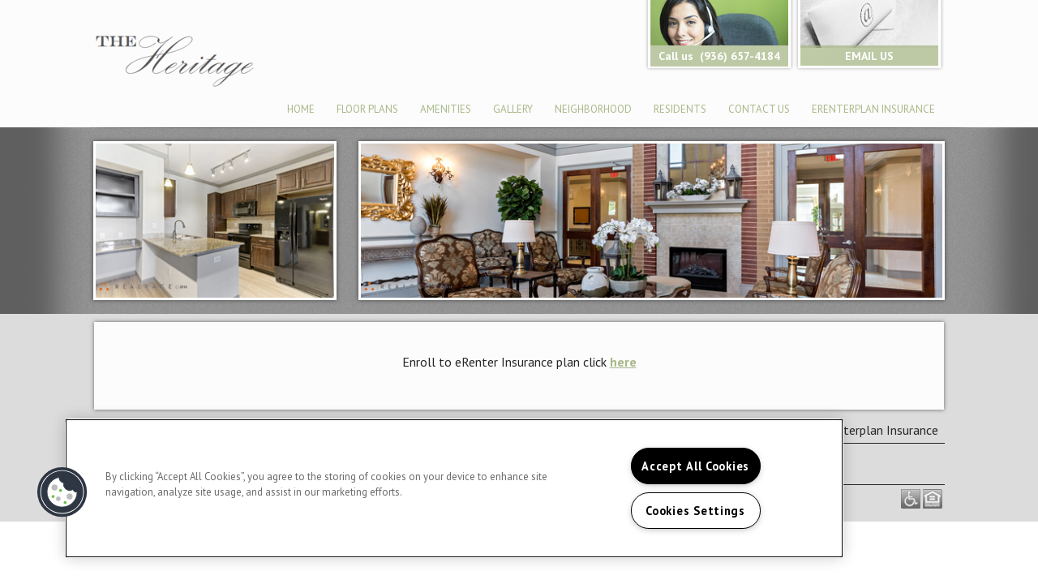

--- FILE ---
content_type: text/html; charset=utf-8
request_url: https://www.montgomery-heritage.com/Specials.aspx
body_size: 12402
content:
<!DOCTYPE html PUBLIC "-//W3C//DTD XHTML 1.0 Strict//EN" "http://www.w3.org/TR/xhtml1/DTD/xhtml1-strict.dtd">
<html lang="en" xmlns="http://www.w3.org/1999/xhtml">
<head id="head"><title>
	Come home to more in Montgomery, TX | The Heritage
</title><meta name="description" content="Great Montgomery, TX Apartments for Rent. Visit us today! ." /> 
<meta http-equiv="content-type" content="text/html; charset=UTF-8" /> 
<meta http-equiv="pragma" content="no-cache" /> 
<meta http-equiv="content-style-type" content="text/css" /> 
<meta http-equiv="content-script-type" content="text/javascript" /> 
<meta name="keywords" content="TX Apartments, Apartments for rent in TX," /> 
<link href="/CMSPages/GetResource.ashx?stylesheetname=RPcssMaster_6-Woods" type="text/css" rel="stylesheet" />
<!-- MasterPageIncludes --><link href="https://ajax.googleapis.com/ajax/libs/jqueryui/1.9.1/themes/ui-lightness/jquery-ui.css" type="text/css" rel="preload" as="style" onload="this.rel='stylesheet'"></link><script src="https://ajax.googleapis.com/ajax/libs/jquery/1.8.2/jquery.min.js" type="text/javascript"></script><script src="https://ajax.googleapis.com/ajax/libs/jqueryui/1.9.0/jquery-ui.min.js" type="text/javascript"></script><script src="https://cs-cdn.realpage.com/CWS/1894546/CMSScripts/Custom/RPWebParts/global.min.js" type="text/javascript"></script><script src="https://cs-cdn.realpage.com/CWS/1894546/Accessibe/Accessibe.js" type="text/javascript"></script><!-- /MasterPageIncludes --><meta charset="utf-8" />
<!-- Mobile viewport optimized: j.mp/bplateviewport -->
<meta name="viewport" content="width=device-width,initial-scale=1" />

<meta name="geo.position" content="30.386459;-95.695168" />
<meta name="geo.placename" content="Montgomery" />
<meta name="geo.region" content="US-TX" />
<meta name="ICBM" content="30.386459, -95.695168" />

<!--[if lt IE 9]>
<style>
.module
{
  width:333px
}


.rpui_galleryImg img{top:0px !important}
#main-content, .module {zoom: 1;
   filter: progid:DXImageTransform.Microsoft.Shadow(Color=#666666, Strength=3, Direction=0),
           progid:DXImageTransform.Microsoft.Shadow(Color=#666666, Strength=3, Direction=90),
           progid:DXImageTransform.Microsoft.Shadow(Color=#666666, Strength=3, Direction=180),
           progid:DXImageTransform.Microsoft.Shadow(Color=#666666, Strength=3, Direction=270);}

.user-caption{left:6px; top:5px;}
.top-section .caption{ font-weight:400;}
</style>
<![endif]-->



<script type="text/javascript">
 
    document.write('<link href="/CMSPages/GetResource.ashx?stylesheetname=RPcssMaster_6-Woods-Responsive" type="text/css" rel="stylesheet" />');


	$(document).ready(function() {
 
		 var selectedFPWidget = 'floorplanv1';
      if (selectedFPWidget && selectedFPWidget != 'rpWebpart_floorPlansMultiPhase')
      {
      
	 var residentPortalUrl ='https://property.onesite.realpage.com/welcomehome?siteId=3777757';
     var onesiteStr = 'property.onesite.realpage.com';
     var welcomehomeStr = 'welcomehome';
  
     if (!((residentPortalUrl.indexOf(onesiteStr) > -1)  && (residentPortalUrl.indexOf(welcomehomeStr) == -1))){
		   $('.residents a').attr("target", "_blank").attr("href", residentPortalUrl);
  		}
        else{
            $('.residents a').attr("target", "_self").attr("href", residentPortalUrl);
        }
      }
	});
</script>


<style>
  #p_lt_zoneContent_pageplaceholder_p_lt_zoneLeft_WebPartLoader_ctl00_section_slidersliderd_container {
    margin:0 auto;
    margin-top:60px;
  }
</style> 
<link href="/favicon.ico" type="image/x-icon" rel="shortcut icon" />
<link href="/favicon.ico" type="image/x-icon" rel="icon" />
<link href="/CmsPages/GetResource.ashx?stylesheetname=rpWebpartCss_CookiesConsent;rpWebpartCss_MediaViewer;rpWebpartCss_RentMineOnlineV2;rpWebPartCSS_SocialMedia;RpWebpartCss_PopUp;rpWebpartCss_RealPageLogo" type="text/css" rel="stylesheet" />

    <script type="text/javascript">var firstTouchEnabled=true</script>
    

    <style>
        :root {
            --RPcolor1: #FCFCFC !important;
            --RPcolor2: #262626 !important;
            --RPcolor3: #A8B888 !important;
            --RPcolor4: #FFFFFF !important;
            --RPcolor5: #DCDCDC !important;
            --RPcolor6: #5F5F5F !important;
            --RPcolor7: #DCDCDC !important;
            --RPcolor8: #DCDCDC !important;
            --RPcolor9: #5F5F5F !important;

            --RPHeaderFont: 'Arial', Helvetica, Arial, sans-serif;
            --RPBodyFont: 'sans-serif', Helvetica, Arial, sans-serif;

            --FPCardImageHeight: 200px;
            --FPCardImageHeight-Medium: 200px;
            --FPCardImageHeight-Large: 200px;
            --FPModalImageHeight: 500px;
            --FPModalImageHeightMedium: 500px;
            --FPModalImageHeightLarge: 500px;
            --FPCardCarouselPadding: 15px;
            --FPCardCarouselPadding-Large: 30px;
        }
    </style>

    <script src="https://cdn.jsdelivr.net/npm/css-vars-ponyfill@1" type="text/javascript"></script>
    <script src="/RPWebParts/General/CommonData.js" type="text/javascript"></script>
    <script type="text/javascript">
        cssVars();
    </script>
    
    <script type="text/javascript">
        var sourcesList = JSON.parse('[{"DisplayName":"Apartment Finder","PmSourceId":"S000000018"},{"DisplayName":"Apartment Finder Print","PmSourceId":"S000000033"},{"DisplayName":"Apartment Guide","PmSourceId":"S000000036"},{"DisplayName":"Apartment Map","PmSourceId":"S000000034"},{"DisplayName":"Apartment247","PmSourceId":"P000000001"},{"DisplayName":"ApartmentFinder.com","PmSourceId":"S000000041"},{"DisplayName":"ApartmentGuide.com","PmSourceId":"S000000003"},{"DisplayName":"ApartmentLinks.com","PmSourceId":"S000000011"},{"DisplayName":"ApartmentList.com","PmSourceId":"P000000002"},{"DisplayName":"ApartmentMatching.com","PmSourceId":"S000000004"},{"DisplayName":"ApartmentRatings.com","PmSourceId":"S000000042"},{"DisplayName":"Apartments.com","PmSourceId":"S000000005"},{"DisplayName":"ApartmentsNationwide.com","PmSourceId":"S000000006"},{"DisplayName":"Apartmentsplus.com","PmSourceId":"S000000050"},{"DisplayName":"Billboard","PmSourceId":"S000000019"},{"DisplayName":"Brochure/Flyer","PmSourceId":"S000000020"},{"DisplayName":"CitySearch.com","PmSourceId":"S000000043"},{"DisplayName":"Craigslist.com","PmSourceId":"S000000044"},{"DisplayName":"Drive By","PmSourceId":"S000000021"},{"DisplayName":"EasyRent.com","PmSourceId":"S000000007"},{"DisplayName":"ForRent Print","PmSourceId":"S000000035"},{"DisplayName":"ForRent.com","PmSourceId":"S000000008"},{"DisplayName":"Google.com","PmSourceId":"S000000040"},{"DisplayName":"ILoveLeasing","PmSourceId":"P000000003"},{"DisplayName":"LeaseHawk","PmSourceId":"P000000004"},{"DisplayName":"LivingChoices.com","PmSourceId":"S000000002"},{"DisplayName":"Local Line Rollover","PmSourceId":"S000000069"},{"DisplayName":"Local News Campaign","PmSourceId":"S000000016"},{"DisplayName":"Locator Service","PmSourceId":"S000000015"},{"DisplayName":"Move.com","PmSourceId":"S000000049"},{"DisplayName":"Moveforfree.com","PmSourceId":"S000000045"},{"DisplayName":"MyNewPlace.com","PmSourceId":"S000000039"},{"DisplayName":"Newspaper Campaign","PmSourceId":"S000000017"},{"DisplayName":"Other","PmSourceId":"S000000070"},{"DisplayName":"Other","PmSourceId":"S000000026"},{"DisplayName":"Other OneSite Property","PmSourceId":"S000000031"},{"DisplayName":"Other Property","PmSourceId":"S000000032"},{"DisplayName":"Other Publication","PmSourceId":"S000000037"},{"DisplayName":"Other site","PmSourceId":"S000000014"},{"DisplayName":"PEP","PmSourceId":"S000000028"},{"DisplayName":"Power Pro Leasing","PmSourceId":"P000000005"},{"DisplayName":"Previous Resident","PmSourceId":"S000000029"},{"DisplayName":"Property Website","PmSourceId":"S000000001"},{"DisplayName":"Radio","PmSourceId":"S000000025"},{"DisplayName":"Referral companies/merchants","PmSourceId":"S000000030"},{"DisplayName":"Rent.com","PmSourceId":"S000000012"},{"DisplayName":"Rentals.com","PmSourceId":"S000000010"},{"DisplayName":"RentAndMove.com","PmSourceId":"S000000013"},{"DisplayName":"RentClicks.com","PmSourceId":"S000000046"},{"DisplayName":"Rentnet.com","PmSourceId":"S000000009"},{"DisplayName":"Resident Referral","PmSourceId":"S000000027"},{"DisplayName":"SEM Traffic","PmSourceId":"P000000006"},{"DisplayName":"Sign","PmSourceId":"S000000023"},{"DisplayName":"TV Advertising","PmSourceId":"S000000024"},{"DisplayName":"Umovefree.com","PmSourceId":"S000000047"},{"DisplayName":"Unknown/Would not give","PmSourceId":"S000000038"},{"DisplayName":"Yahoo.com","PmSourceId":"S000000048"},{"DisplayName":"Yellow Pages","PmSourceId":"S000000022"},{"DisplayName":"Zillow","PmSourceId":"P000000007"}]');
        var propertyKey = '3I2268261901';
        var propertyId = '2682191';
        var leadList = [
                { hcLeadChannelName: "Apartment Finder", Domain: "ApartmentFinder.com"},
                { hcLeadChannelName: "Apartment Home Living Export", Domain: "ApartmentHomeLiving.com"},
                { hcLeadChannelName: "ApartmentGuide.com", Domain: "ApartmentGuide.com"},
                { hcLeadChannelName: "Apartments.com Network", Domain: "Apartments.com" },
                { hcLeadChannelName: "Rent.com", Domain: "Rent.com" },
                { hcLeadChannelName: "ForRent.com", Domain: "ForRent.com" },
                { hcLeadChannelName: "Move.com", Domain: "Move.com" },
                { hcLeadChannelName: "ApartmentFinder.com", Domain: "ApartmentFinder.com" },
                { hcLeadChannelName: "ApartmentShowcase.com", Domain: "ApartmentShowcase.com" },
                { hcLeadChannelName: "ApartmentList.com", Domain: "ApartmentList.com" },
                { hcLeadChannelName: "Zillow Rental Network", Domain: "zillow.com" },
                { hcLeadChannelName: "LiveLovely.com", Domain: "LiveLovely.com" },
                { hcLeadChannelName: "Google.com", Domain: "Google.com" },
                { hcLeadChannelName: "MyLeasestar", Domain: "myleasestar.com" },
                { hcLeadChannelName: "Greystar", Domain: "greystar.com" }
            ];
        
        //Defined in CommonData
        //matchedSource = f_getSessionStorage('matchedSource');
        //matchedSourceId = f_getSessionStorage('matchedSourceId');
        
        tryMatchingSourceFromReferrerUrl(window.document, sourcesList);
    </script>
    
        <script type="text/javascript">
            var utmConfigInfo = '';

            $(document).ready(function () {
                commonDataOnReady(document, sourcesList);
            });


                function setSEONumber(phoneNumber) {
                    $('.seo-number').each(function() {
                        if ($(this).find('span').length) {
                            $(this).find('span').html(phoneNumber);
                        } else {
                            $(this).html(phoneNumber);
                        }

                        if ($(this).attr('href') && $(this).attr('href').indexOf('tel:') > -1)
                            $(this).attr('href', 'tel: ' + phoneNumber);
                        if ($(this).attr('onclick') && $(this).attr('onclick').indexOf('f_analyticsSendEvent(') > -1) {
                            $(this).attr('onclick', "f_analyticsSendEvent('general', 'click-phone-number', '" + phoneNumber + '\')');
                        }
                    });

                    
            }

        </script>
    
    <script type="text/javascript">
        try {
            let myAccessibe = new RpAcsb()
            myAccessibe.config = {
                positionX: 'right',
                positionY: 'bottom',
                offsetX: 20,
                offsetY: 20,
                hideTrigger: false,
                statementLink: 'https://www.realpage.com/accessibility-statement/'
            }
            myAccessibe.init()
        }
        catch (err) {
            console.log("Accessibe Script not available");
        } 
    </script>

                <!-- OG Image Information -->
                <meta property="og:image" content="https://capi.myleasestar.com/v2/dimg-crop/28035521/1200x1200/28035521.png" />
                <!-- END OG Image Information --><script type="text/javascript">var propertyId='2682191';var lsApi='https://c-leasestar-api.realpage.com';var cacheUrl='';</script><script type="text/javascript">var leadObj=[{"PhoneNumber":"(936) 657-4184","LeadChannelName":"Website"},{"PhoneNumber":"","LeadChannelName":"MyNewPlace"}];var googleCallTrackingEnabled = false;</script>
<link rel="canonical" href="https://www.montgomery-heritage.com/Specials.aspx" />
    <!-- ExternalResources_Header -->
    
    <!-- /ExternalResources_Header -->
<link href="https://cs-cdn.realpage.com/CWS/1894546/CMSScripts/Custom/RPWebParts/fancybox3/jquery.fancybox.css" type="text/css" rel="preload" as="style" onload="this.rel='stylesheet'" />
<script src="https://cs-cdn.realpage.com/CWS/1894546/CMSScripts/Custom/RPWebParts/fancybox3/jquery.fancybox.js" type="text/javascript" defer="defer"></script><script src="https://cs-cdn.realpage.com/CWS/1894546/CMSScripts/Custom/RPWebParts/cookies-consent.js" type="text/javascript" defer="defer"></script><link href="https://cs-cdn.realpage.com/CWS/1894546/CMSScripts/Custom/RPWebParts/fancybox3/jquery.fancybox.css" type="text/css" rel="preload" as="style" onload="this.rel='stylesheet'" />
<script type="text/javascript">var mvTourText = ''; var mvColor = 'A8B888'; mvBtnAnimation = 'spin'</script><script type="text/javascript">var mvTours = null</script><script src="https://cs-cdn.realpage.com/CWS/1894546/CMSScripts/Custom/RPWebParts/media-viewer.js" type="text/javascript" defer="defer"></script><script type="text/javascript">var p_lt_zoneSpotLight_rpWebpart_ImageOrSlideshow_section_slider= {useImgOrSlideshow:'image',galleryId:'',imageWidth:'718',imageHeight:'429'};</script><link href="https://cs-cdn.realpage.com/CWS/1894546/TemplateResources/Global/Icons/font-awesome.min.css" type="text/css" rel="preload" as="style" onload="this.rel='stylesheet'" />
<script type="text/javascript">
(function(i,s,o,g,r,a,m){i['GoogleAnalyticsObject']=r;i[r]=i[r]||function(){(i[r].q=i[r].q||[]).push(arguments)},i[r].l=1*new Date();a=s.createElement(o),m=s.getElementsByTagName(o)[0];a.async=1;a.src=g;m.parentNode.insertBefore(a,m)})(window,document,'script','//www.google-analytics.com/analytics.js','ga');(function(w,d,s,l,i){w[l]=w[l]||[];w[l].push({'gtm.start':new Date().getTime(),event:'gtm.js'});var f=d.getElementsByTagName(s)[0],j=d.createElement(s),dl=l!='dataLayer'?'&l='+l:'';j.async=true;j.src='https://www.googletagmanager.com/gtm.js?id='+i+dl;f.parentNode.insertBefore(j,f);})(window,document,'script','dataLayer','GTM-PGXC6VC');var RpUniqueUserId = f_getAnalyticsUserValueFromCookie('RP_LSWS_USER');let customDimensions = {}; customDimensions.dimension4 = '2682191'; customDimensions.dimension5 = '8774'; customDimensions.dimension9 = RpUniqueUserId; customDimensions.dimension10 = '6-woods'; customDimensions.dimension11 = new Date().getTime(); customDimensions.dimension18 = '0'; customDimensions.dimension19 = '15567'; dataLayer.push({customDimensions});ga('set', { 'dimension4': 2682191, 'dimension5': 8774, 'dimension9': RpUniqueUserId, 'dimension10': '6-woods', 'dimension11': new Date().getTime(), 'dimension18':'0', 'dimension19': 15567 });ga('send', 'pageview');
</script>
<script>(window.BOOMR_mq=window.BOOMR_mq||[]).push(["addVar",{"rua.upush":"false","rua.cpush":"false","rua.upre":"false","rua.cpre":"false","rua.uprl":"false","rua.cprl":"false","rua.cprf":"false","rua.trans":"","rua.cook":"false","rua.ims":"false","rua.ufprl":"false","rua.cfprl":"false","rua.isuxp":"false","rua.texp":"norulematch","rua.ceh":"false","rua.ueh":"false","rua.ieh.st":"0"}]);</script>
                              <script>!function(e){var n="https://s.go-mpulse.net/boomerang/";if("False"=="True")e.BOOMR_config=e.BOOMR_config||{},e.BOOMR_config.PageParams=e.BOOMR_config.PageParams||{},e.BOOMR_config.PageParams.pci=!0,n="https://s2.go-mpulse.net/boomerang/";if(window.BOOMR_API_key="Y2PYZ-3WZ5U-9VEDC-WUEHY-8N7AV",function(){function e(){if(!o){var e=document.createElement("script");e.id="boomr-scr-as",e.src=window.BOOMR.url,e.async=!0,i.parentNode.appendChild(e),o=!0}}function t(e){o=!0;var n,t,a,r,d=document,O=window;if(window.BOOMR.snippetMethod=e?"if":"i",t=function(e,n){var t=d.createElement("script");t.id=n||"boomr-if-as",t.src=window.BOOMR.url,BOOMR_lstart=(new Date).getTime(),e=e||d.body,e.appendChild(t)},!window.addEventListener&&window.attachEvent&&navigator.userAgent.match(/MSIE [67]\./))return window.BOOMR.snippetMethod="s",void t(i.parentNode,"boomr-async");a=document.createElement("IFRAME"),a.src="about:blank",a.title="",a.role="presentation",a.loading="eager",r=(a.frameElement||a).style,r.width=0,r.height=0,r.border=0,r.display="none",i.parentNode.appendChild(a);try{O=a.contentWindow,d=O.document.open()}catch(_){n=document.domain,a.src="javascript:var d=document.open();d.domain='"+n+"';void(0);",O=a.contentWindow,d=O.document.open()}if(n)d._boomrl=function(){this.domain=n,t()},d.write("<bo"+"dy onload='document._boomrl();'>");else if(O._boomrl=function(){t()},O.addEventListener)O.addEventListener("load",O._boomrl,!1);else if(O.attachEvent)O.attachEvent("onload",O._boomrl);d.close()}function a(e){window.BOOMR_onload=e&&e.timeStamp||(new Date).getTime()}if(!window.BOOMR||!window.BOOMR.version&&!window.BOOMR.snippetExecuted){window.BOOMR=window.BOOMR||{},window.BOOMR.snippetStart=(new Date).getTime(),window.BOOMR.snippetExecuted=!0,window.BOOMR.snippetVersion=12,window.BOOMR.url=n+"Y2PYZ-3WZ5U-9VEDC-WUEHY-8N7AV";var i=document.currentScript||document.getElementsByTagName("script")[0],o=!1,r=document.createElement("link");if(r.relList&&"function"==typeof r.relList.supports&&r.relList.supports("preload")&&"as"in r)window.BOOMR.snippetMethod="p",r.href=window.BOOMR.url,r.rel="preload",r.as="script",r.addEventListener("load",e),r.addEventListener("error",function(){t(!0)}),setTimeout(function(){if(!o)t(!0)},3e3),BOOMR_lstart=(new Date).getTime(),i.parentNode.appendChild(r);else t(!1);if(window.addEventListener)window.addEventListener("load",a,!1);else if(window.attachEvent)window.attachEvent("onload",a)}}(),"".length>0)if(e&&"performance"in e&&e.performance&&"function"==typeof e.performance.setResourceTimingBufferSize)e.performance.setResourceTimingBufferSize();!function(){if(BOOMR=e.BOOMR||{},BOOMR.plugins=BOOMR.plugins||{},!BOOMR.plugins.AK){var n=""=="true"?1:0,t="",a="z54ccbixgdqem2lc55kq-f-fd62e07f6-clientnsv4-s.akamaihd.net",i="false"=="true"?2:1,o={"ak.v":"39","ak.cp":"1592120","ak.ai":parseInt("1022256",10),"ak.ol":"0","ak.cr":6,"ak.ipv":4,"ak.proto":"http/1.1","ak.rid":"171482db","ak.r":47387,"ak.a2":n,"ak.m":"","ak.n":"essl","ak.bpcip":"34.139.66.0","ak.cport":50560,"ak.gh":"23.195.36.47","ak.quicv":"","ak.tlsv":"tls1.2","ak.0rtt":"","ak.0rtt.ed":"","ak.csrc":"-","ak.acc":"bbr","ak.t":"1768091477","ak.ak":"hOBiQwZUYzCg5VSAfCLimQ==cf1GK04AGQeUUTxH2oRQBwflxyHGfdxMnqJgolO0aDvdoJ6+8CMw18kMCeR0YS/IrxK+4MZxJ3Vvce4WF4veMvkx9CRHK19N2ry+3AFt9pMfLkMQJKNJWhYkw3g+VnkL3fOwW5pe86Img9uKBGTRi3JBZ2wO+1l+sVC6yS1Dd7QmeLvtxnVWBVeUK8IFW3VLTHr/iHZ/CU0aW+rH2f7R+lGwGrHHFDkr+tY8rgTRNo/5gfbSJDNk2FcblzbuV8nOv4EPE85P2aeJwIBpWzfkOMD/lH/4tb+uCXxVpUYzivhxNh/D+DNhpTc356gQHMxe9Ojmp1KzLOKxWX3GkyVlpPFOUaVzpUO1FnWg25fYzVS9gBqBJwTmCAenZhGwzvqcsvgCRNHKNVP2n720RHbQ5UQdJtYhT/JgNzOZ/IXsOd4=","ak.pv":"6","ak.dpoabenc":"","ak.tf":i};if(""!==t)o["ak.ruds"]=t;var r={i:!1,av:function(n){var t="http.initiator";if(n&&(!n[t]||"spa_hard"===n[t]))o["ak.feo"]=void 0!==e.aFeoApplied?1:0,BOOMR.addVar(o)},rv:function(){var e=["ak.bpcip","ak.cport","ak.cr","ak.csrc","ak.gh","ak.ipv","ak.m","ak.n","ak.ol","ak.proto","ak.quicv","ak.tlsv","ak.0rtt","ak.0rtt.ed","ak.r","ak.acc","ak.t","ak.tf"];BOOMR.removeVar(e)}};BOOMR.plugins.AK={akVars:o,akDNSPreFetchDomain:a,init:function(){if(!r.i){var e=BOOMR.subscribe;e("before_beacon",r.av,null,null),e("onbeacon",r.rv,null,null),r.i=!0}return this},is_complete:function(){return!0}}}}()}(window);</script></head>
<body class="LTR Unknown ENUS ContentBody">
    

	    
	
    

<script type="text/javascript">
    var displayModal = false;
    if(navigator.userAgent.indexOf('MSIE')!==-1 || navigator.appVersion.indexOf('Trident/') > -1){
        displayModal = true;
    }


    // POLYFILLS
    if (typeof IntersectionObserver == 'undefined') {
            var intersectionObserverScript = document.createElement("script");
            intersectionObserverScript.type = "text/javascript";
            intersectionObserverScript.setAttribute("src", '/CMSScripts/Custom/Polyfill/intersection-observer.js');
            document.documentElement.firstChild.appendChild(intersectionObserverScript);
    }
    if (navigator.userAgent.toLocaleLowerCase().indexOf('chrome') == -1) {
        var preloadCssScript = document.createElement("script");
            preloadCssScript.type = "text/javascript";
            preloadCssScript.setAttribute("src", '/CMSScripts/Custom/Polyfill/cssrelpreload.js');
            document.documentElement.firstChild.appendChild(preloadCssScript);
    }

    // END POLYFILLS
    //For TESTING
    //displayModal = true;
    $(document).ready(function () {
        var cookie = f_getBrowserSessionCookie('showBrowserVersionOnPageLoad');
        //For TESTING
        //var cookie = null;

        if (displayModal && cookie == null) {
            $('.oB-overlay').show();
            $('#oldBrowserModal').show();
            var html = htmlStringBuilder();
            $('#oldBrowserModal').append(html);
            f_setBrowserSessionCookie('showBrowserVersionOnPageLoad', false);
        }
        $('#closeBrowserModalButton').on('click', function() {
            $('.oB-overlay').hide();
            $('#oldBrowserModal').hide();
        });
    });

    function f_setBrowserSessionCookie(cookieName, value) {
        document.cookie = cookieName + "=" + value;
    }

    function f_getBrowserSessionCookie(cookieName) {
        var cookieValue = document.cookie;
        var cookieStart = cookieValue.indexOf(" " + cookieName + "=");
        if (cookieStart == -1) {
            cookieStart = cookieValue.indexOf(cookieName + "=");
        }
        if (cookieStart == -1) {
            cookieValue = null;
        }
        else {
            cookieStart = cookieValue.indexOf("=", cookieStart) + 1;
            var cookieEnd = cookieValue.indexOf(";", cookieStart);
            if (cookieEnd == -1) {
                cookieEnd = cookieValue.length;
            }
            cookieValue = unescape(cookieValue.substring(cookieStart, cookieEnd));
        }
        return cookieValue;
    }

    function htmlStringBuilder() {
        var buildHtml = '<div class="oB-dialog">'+
				'<div class="oB-content">'+
					'<div class="oB-header">'+
						'<h4>For the best website experience, please update your browser</h4>'+
					'</div>'+
					'<div class="oB-body">'+
						'<p>Just click on the icons to get to the download page</p>'+
						'<div class="browserSelect">'+					
							'<div class="browserIconContainer" id="firefoxTab">'+
								'<div class="browserColumn">'+
									'<a class="browserLink" href="https://www.mozilla.org/en-US/firefox/new/?v=1" target="_blank" aria-label="Firefox Download" tabindex="0">'+
										'<div class="browserImage"><img src="https://cs-cdn.realpage.com/CWS/1894546/GlobalResources/BrowserIcons/firefoxLogo.png" aria-hidden="true" alt="Firefox" /></div>'+
										'<div class="browserName">Firefox</div>'+
									'</a>'+
								'</div>'+
							'</div>'+
							'<div class="browserIconContainer" id="chromeTab">'+
								'<div class="browserColumn">'+
									'<a class="browserLink" href="https://www.google.com/chrome/browser/desktop/" target="_blank" aria-label="Chrome Download" tabindex="0">'+
										'<div class="browserImage"><img src="https://cs-cdn.realpage.com/CWS/1894546/GlobalResources/BrowserIcons/chromeLogo.png" aria-hidden="true" alt="Chrome" /></div>'+
										'<div class="browserName">Chrome</div>'+
									'</a>'+
								'</div>'+
							'</div>'+
							'<div class="browserIconContainer" id="safariTab">'+
								'<div class="browserColumn">'+
									'<a class="browserLink" href="https://support.apple.com/downloads/safari" target="_blank" aria-label="Safari Download" tabindex="0">'+
										'<div class="browserImage"><img src="https://cs-cdn.realpage.com/CWS/1894546/GlobalResources/BrowserIcons/safariLogo.png" aria-hidden="true" alt="Safari"/></div>'+
										'<div class="browserName">Safari</div>'+
									'</a>'+
								'</div>'+
							'</div>'+
                           ' <div class="browserIconContainer" id="edgeTab">'+
								'<div class="browserColumn">'+
									'<a class="browserLink" href="https://www.microsoft.com/en-us/windows/microsoft-edge#0QiY0Omq3i5Z0krF.97" target="_blank" aria-label="Edge Download" tabindex="0">'+
										'<div class="browserImage"><img src="https://cs-cdn.realpage.com/CWS/1894546/GlobalResources/BrowserIcons/edgeLogo.png" aria-hidden="true" alt="Edge"/></div>'+
										'<div class="browserName">Edge</div>'+
									'</a>'+
								'</div>'+
							'</div>'+			
						'</div>'+
					'</div>'+
					'<button id="closeBrowserModalButton" type="button" aria-label="close" tabindex="0">Close Window</button>'+
					'<div class="oB-footer">'+
						'</p>By closing this window you acknowledge that your experience on this website may be degraded</p>'+
					'</div>'+
				'</div>';
        console.log(buildHtml);
        return buildHtml;
    }
</script>
        <style>
        #oldBrowserModal {
            font-family: 'Arial', sans-serif;
        }
        #oldBrowserModal .oB-header h4, #oldBrowserModal .oB-body p {
            color: #666;
            font-weight: bold;
        }
        #oldBrowserModal .oB-header h4 {font-size: 20px;}
        #oldBrowserModal .oB-body p {
            font-size: 16px;
            padding: 0 15px 15px;
        }
        #oldBrowserModal .browserIconContainer {
            width: 90px;
            display: inline-block;
            text-align: center;
            margin-bottom: 15px;
        }
        #oldBrowserModal .browserSelect {font-size: 14px;}
        #oldBrowserModal #explorerTab {width: 140px;}
        #oldBrowserModal .browserImage img {
            height: 60px;
            width: 60px;
            margin-bottom:10px;
            border: none !important;
        }
        #oldBrowserModal a.browserLink {
            color: #666;
            text-decoration: none;
        }
        #oldBrowserModal #closeBrowserModalButton {
            background: #42a5f5;
            color: #fff;
            border: none;
            padding: 15px 45px;
            border-radius: 500px;
            font-size: 16px;
            cursor: pointer;
        }
        #oldBrowserModal .oB-content {text-align:center;}
        #oldBrowserModal :focus {
            outline: -webkit-focus-ring-color auto 0px;
        }
        #oldBrowserModal .oB-content {border-radius: 0;}
        .oB-overlay {
            position: fixed;
            z-index: 2000;
            height: 100%;
            width: 100%;
            top: 0;
            left: 0;
            background: rgba(0,0,0,0.5);
        }
        #oldBrowserModal .oB-header {
            border-bottom: 1px solid rgba(0,0,0,.1);
            padding: 15px;
        }
        #oldBrowserModal .oB-body {
             padding: 15px;
        }
        #oldBrowserModal .oB-footer {
            font-size: 12px;
            padding: 15px;
            text-align: center;
            border: none;
            color: #666;
        }
        @media (min-width: 768px) {
            #oldBrowserModal .oB-dialog {width: 690px;}
            #oldBrowserModal {
                position: absolute;
                z-index: 2001;
                top: 10%;
                left: 50%;
                background: #fff;
                transform: translate(-50%, 0);
                -ms-transform: translate(-50%, 0);
            }
        }
        @media (max-width: 767px) {
            #oldBrowserModal {
                position: relative;
                z-index: 2001;
                margin: 5% auto 5%;
                background: #fff;
                width: 95%;
            }
        }                             
</style>

<div class="oB-overlay" style="display: none;"></div> <div id="oldBrowserModal" style="display: none;"></div>
    <form method="post" action="/Specials.aspx" id="form">
<input type="hidden" name="__VIEWSTATE" id="__VIEWSTATE" value="LSlmJyboTnnRk5t/34UJxVb6bOdM+pDvJTitzkQ+1XSaHVuvf9qf0FMq6Y8BBsj7vQhNXQ2BJWhOtpgz/xlxwtwZHanaRSRynGxF1m4KEOOxlHMlBc9gfWu9wKBAYlhINr4AJT1s/0PJKgi5ob/2fByB7u4nVyxBiqZvaXVbEcaGc6lwqkS4xJR4FDYt0qT19/JOS6Ixm9kr5oMO7lVWDctdp7M0VXusa0q5iQ0XutSu6G7px6Gi638myTNt//mDHPs7B5PvW2X83o8Rqffi/Jwu7mrKaYhUMwoAC/0HBkZKsVYSM2VdAZLoz3VxevcHh1/[base64]/K8wjlqlMfW8So6Dn7voZ20dyOv1QnLZfqKNY438mdNbWuXOZ+Sw5tIanioaVfkn8EM2Gn6HFPr0zvq2VDDhVwoY432r5lhRcXtX6L6POgtxxX7HQIHC8UEXs97A6IPezTdifYgDHdmKtw0wcpekAFveZus4EFYlghv2pAfVhgLYWt/UNKp9M32wRN9cGQ8kXtNgrSoEMAR8IsMBO+Mt7wegvkUvSD8avR8aTg8GgY4noKnxQMvoGzRqqcZQVE9X8SSnDLKKsNc0kemKKSUNoto4tHfaLhB0MlLcXarmms2ZF9O/iRsIVY1M94PAJxMKBtJW+q3ruQbR2UTcrd7zHdfKoKaHeEmOIgBMlKez4dNVzsIhTxdqrGlgemjYCX7wHbyqRCPQpyRy9YeXxURKNck+Ikkm/3D74pncu5zzoM3VRRgnP+GefyvsdzPk5dtF7AAuhyK0NxZ13UBEorZ3on65i3KKQSABGhnLpjZmHQgGjzTF4Ebtri1h2m1Ts3aU3bANL+dJMk+S37acWVNGHvvXUwFRE3TCblkAMsnQ4MZh7uIJd6rJxAUiLIlV8Ms3pW5b/IsjF4h/C73Vjy/56niPxpLTxh0h6X7oskHn+/ynGzU7EjFLsWe6S01" />


<script src="https://cs-cdn.realpage.com/CWS/1894546/CMSScripts/Custom/RPWebParts/modernizr.js" type="text/javascript"></script><input type="hidden" name="lng" id="lng" value="en-US" />
<script type="text/javascript">
	//<![CDATA[

function PM_Postback(param) { if (window.top.HideScreenLockWarningAndSync) { window.top.HideScreenLockWarningAndSync(1080); } if(window.CMSContentManager) { CMSContentManager.allowSubmit = true; }; __doPostBack('m$am',param); }
function PM_Callback(param, callback, ctx) { if (window.top.HideScreenLockWarningAndSync) { window.top.HideScreenLockWarningAndSync(1080); }if (window.CMSContentManager) { CMSContentManager.storeContentChangedStatus(); };WebForm_DoCallback('m$am',param,callback,ctx,null,true); }
//]]>
</script>
<script src="/ScriptResource.axd?d=NJmAwtEo3Ipnlaxl6CMhvgm388C7z57L5COL7njlfxHabVp02JjeGBqhojV0DvhOls37naEdTKvtve-DZGAUfkLhXnkKZ0JM5n8W_iT84YozJbVtHk6XR7HfTxh00jaQbIJ5RlBvWf7fnz-N3zpSVKNk_Hm4b82dGd4p6rDl7rs1&amp;t=32e5dfca" type="text/javascript"></script>
<script type="text/javascript">
	//<![CDATA[

var CMS = CMS || {};
CMS.Application = {
  "language": "en",
  "imagesUrl": "/CMSPages/GetResource.ashx?image=%5bImages.zip%5d%2f",
  "isDebuggingEnabled": false,
  "applicationUrl": "/",
  "isDialog": false,
  "isRTL": "false"
};

//]]>
</script>
<input type="hidden" name="__VIEWSTATEGENERATOR" id="__VIEWSTATEGENERATOR" value="A5343185" />
        
        <div id="ctxM">

</div>
        
<!-- {{{RPCMSBODYTOPBEGIN}}}  -->
<div class="mm-page">
    <div id="mheader">
      <a href="#mnav"></a>
    </div>
    <div id="mnav" style="display: none;">
        
	<ul id="menuElem">
		<li>
			<a href="/">Home</a>
		</li>
		<li>
			<a href="/Floor-plans.aspx">Floor plans</a>
		</li>
		<li>
			<a href="/Amenities.aspx">Amenities</a>
		</li>
		<li>
			<a href="/Gallery.aspx">Gallery</a>
		</li>
		<li>
			<a href="/Neighborhood.aspx">Neighborhood</a>
		</li>
		<li class="residents">
			<a href="/Residents.aspx">Residents</a>
		</li>
		<li>
			<a href="/Contact.aspx">Contact Us</a>
		</li>
		<li>
			<a href="/Articles.aspx">Articles</a>
		</li>
		<li class="Highlighted">
			<a href="/Specials.aspx">eRenterplan Insurance</a>
		</li>

	</ul>



    </div>


<div class="body-top">


<!-- MediaViewer Added -->
  <!-- header area -->
  <div id="header">
    <div id="banner">
      <div id="logo"><a href="http://www.montgomery-heritage.com"><img id="p_lt_zoneLogo_logo_ucEditableImage_imgImage" title="The Heritage" src="https://capi.myleasestar.com/v2/dimg/28035521/200x95/28035521.png" alt="The Heritage" />

</a></div>
      <div class="header-right">
        <div class="top-section">
          <div class="box">
            <div class="pic"><img id="p_lt_zoneTopNumber_EditableImage5_ucEditableImage_imgImage" title="Contact The Heritage" src="https://capi.myleasestar.com/v2/dimg-crop/4964917/170x56/4964917.jpg" alt="Contact The Heritage" />

</div><div id="callContainer">
	<span style="font-size: 14px; font-weight: 700; white-space: nowrap;">Call us&nbsp; </span> <span class="seo-number" style="font-size: 14px; font-weight: 700; white-space: nowrap;"> (936) 657-4184 </span><br />
	&nbsp;</div>





          </div>
          
          	<div class="box"><a href="contact.aspx"><div id="pic" class="pic"><img id="p_lt_zoneTopCalls_emailusimage_ucEditableImage_imgImage" title="Resident Services at The Heritage" src="https://capi.myleasestar.com/v2/dimg-crop/5029973/170x59/5029973.jpg" alt="Resident Services at The Heritage" />

</div><div class="caption">
	Email Us</div>




</a></div>		
            
          
        </div>
        <div id="mobilePhone" class="seo-phone">
          	<a href="tel:(936) 657-4184" class="mClick">
		<span class="seo-phone" id="propertyphone">
			(936) 657-4184
		</span>
	</a>



<a href="contact.aspx"><div class="caption">
	Email Us</div>




</a>
        </div>
      </div>
      <!-- {{{RPCMSMENUTOPBEGIN}}}  -->
      <div class="main_nav">
        <nav>
        
	<ul id="menuElem">
		<li>
			<a href="/">Home</a>
		</li>
		<li>
			<a href="/Floor-plans.aspx">Floor plans</a>
		</li>
		<li>
			<a href="/Amenities.aspx">Amenities</a>
		</li>
		<li>
			<a href="/Gallery.aspx">Gallery</a>
		</li>
		<li>
			<a href="/Neighborhood.aspx">Neighborhood</a>
		</li>
		<li class="residents">
			<a href="/Residents.aspx">Residents</a>
		</li>
		<li>
			<a href="/Contact.aspx">Contact Us</a>
		</li>
		<li class="Highlighted">
			<a href="/Specials.aspx">eRenterplan Insurance</a>
		</li>

	</ul>



          </nav>
     </div>
      <!-- {{{RPCMSMENUTOPEND}}}  -->

    </div>
    
    <!-- #access --> 
    
    <div class="clear"></div>
   
   </div>
   
    <!-- end header --> 
    <div class="spotlight">
    <div class="spot-wrap">
      <div id="spot-left">
	  	<img id="p_lt_zoneSpotLightLeft_innerleftimage_ucEditableImage_imgImage" title="Apartments for Rent in Montgomery, TX" src="https://capi.myleasestar.com/v2/dimg-crop/34249267/300x194/kitchen+the+heritage+mongomery+tx-pj03211-ph-19.jpg" alt="Apartments for Rent in Montgomery, TX" />


      </div>
      <div id="spot-right">
	  	<div id="inner-image" class="inner-image"><img id="p_lt_zoneSpotLight_EditableImage_inner_ucEditableImage_imgImage" title="The Heritage" src="https://capi.myleasestar.com/v2/dimg-crop/34249262/731x194/clubhouse+the+heritage+mongomery+tx-pj03211-ph-5.jpg" alt="The Heritage" />

</div>
      </div>
           <div class="clear"></div>

    </div>
    </div>
 
 
  <!-- main content area -->
  <div id="main" role="main"> 
    
    <!-- columns demo-->
    <div style="clear:both"></div>
    <!-- {{{RPCMSBODYTOPEND}}}  -->
    <!-- {{{RPCMSCONTENTBEGIN}}}  -->
    

<div class="specials-page">
	<h1 class="pageHeader">
	</h1>
<p style="text-align: center;">Enroll to eRenter Insurance plan click <b><u><a href="https://www.erenterplan.com/quote/prop/627699.aspx" target="_blank">here</a></u></b><br /></p> 



<div id="p_lt_zoneContent_pageplaceholder_p_lt_zoneLeft_WebPartLoader_pnlContainer">

</div>

</div>
    <!-- {{{RPCMSCONTENTEND}}}  -->
      <!-- {{{RPCMSBODYBOTTOMBEGIN}}}  -->
    <!-- end columns demo --> 
    
  </div>
  <!-- #end main --> 
  

<!--! end of #container --> 
<!-- footer area -->


<div id="footer">
    <div id="footer-section-one">
    <div id="foot_one_one"> <div class=""><div id="p_lt_zoneFooterSocial_rpWebpartSocialMedia_pnlSocialNetworks" class="social_media">

</div></div></div>
      <!-- {{{RPCMSMENUBOTTOMBEGIN}}}  -->
    <div id="foot_one_two">
    	 
	<ul id="menuElem">
		<li>
			<a href="/">Home</a>
		</li>
		<li>
			<a href="/Floor-plans.aspx">Floor plans</a>
		</li>
		<li>
			<a href="/Amenities.aspx">Amenities</a>
		</li>
		<li>
			<a href="/Gallery.aspx">Gallery</a>
		</li>
		<li>
			<a href="/Neighborhood.aspx">Neighborhood</a>
		</li>
		<li class="residents">
			<a href="/Residents.aspx">Residents</a>
		</li>
		<li>
			<a href="/Contact.aspx">Contact Us</a>
		</li>
		<li class="Highlighted">
			<a href="/Specials.aspx">eRenterplan Insurance</a>
		</li>

	</ul>



    </div>
      <!-- {{{RPCMSMENUBOTTOMEND}}}  -->
      <div class="clear"></div>
  </div>
  <div id="footer-section-two">
    <div id="office_hours"><div id="mst_office_hours" class="">Office Hours: Mon - Fri: 8:30AM to 5:30PM Sat: Closed Sun: Closed 



</div>The Heritage&nbsp;<span class="footerbullet">&bull;</span>&nbsp;325 Flagship Blvd, Montgomery, TX 77356&nbsp;<span class="footerbullet">&bull;</span>&nbsp;<span class="seo-number">(936) 657-4184</span>



</div>
    <div id="address">
<script type="text/javascript">

    $(document).ready(function () {
        var disableOnMobile = 'false';
        var isSmallScreenDevice = $(window).width() <= 500;

        var cookie = f_getSessionCookie('showOnPageLoad');
        var endDate = '';
        var convertedEndDate = new Date(endDate + " 23:59:59");
        var today = new Date();

        var page = '~/Specials.aspx';
        //should only popup for the home page
        if (page == "~/" && (!endDate || convertedEndDate > today)) {
            if (!cookie || 'false'.toLowerCase() == 'true') {
                if (('False'.toLowerCase() == 'true' || 'false'.toLowerCase() == 'true') && ((disableOnMobile.toLowerCase() == 'false' || !isSmallScreenDevice))) {
                    f_showDialog(true);
                }
                f_setSessionCookie('showOnPageLoad', false);
            }
        }

        $(document).keydown(function(event) { 
          if (event.keyCode == 27) { 
              f_hideDialog();
          }
        });
    });

    function f_setSessionCookie(cookieName, value) {
        document.cookie = cookieName + "=" + value;
    }

    function f_getSessionCookie(cookieName) {
        var cookieValue = document.cookie;
        var cookieStart = cookieValue.indexOf(" " + cookieName + "=");
        if (cookieStart == -1) {
            cookieStart = cookieValue.indexOf(cookieName + "=");
        }
        if (cookieStart == -1) {
            cookieValue = null;
        }
        else {
            cookieStart = cookieValue.indexOf("=", cookieStart) + 1;
            var cookieEnd = cookieValue.indexOf(";", cookieStart);
            if (cookieEnd == -1) {
                cookieEnd = cookieValue.length;
            }
            cookieValue = unescape(cookieValue.substring(cookieStart, cookieEnd));
        }
        return cookieValue;
    }

    function f_showDialog(modal) {
        if ($('#popUpWindowDialog').length > 0) {
            $("#popup-overlay").show();
            $(".popUpWindowLightBox").fadeIn(300);
            if (modal) {
                $("#popup-overlay").unbind("click");
            } else {
                $("#popup-overlay").click(function () {
                    f_hideDialog();
                });
            }
        }
    }

    function f_hideDialog() {
        $("#popup-overlay").hide();
        $(".popUpWindowLightBox").fadeOut(300);
    }

</script>

<div id="popup-overlay" class="popup-overlay"></div>
<div id="p_lt_zoneFooterAddress_rpWebpart_PopUp_PopUpWindow" class="popUpWindowLightBox">
	<div id="popUpWindowDialog" class="popUpWindowDialog"><div id="popUpWindowHeader" class="popUpWindowHeader"></div><div id="divCloseButton" class="divCloseButton"><button id="popBtnClose" onclick="f_hideDialog()" aria-label="Close Window" tab-index="0" type="button">Close</button></div><div id="popUpWindowText" class="popUpWindowText"></div></div>
</div>



</div>
  </div>
  <div id="footer-section-three"><div id="pmclogo" class="pmclogo"><a target="_blank" href="#"><img id="p_lt_zoneFooter_pmclogo_ucEditableImage_imgImage" src="https://capi.myleasestar.com/v2/dimg/66845998/100x100/66845998.png" alt="" />

</a></div><div class="rplogo" id="rplogo"><a href="https://www.realpage.com/apartment-marketing/" target="_blank"><img src="/TemplateResources/Global/images/rplogo-color.png" alt="RealPage, Inc." /></a></div><div id="handicap-logo" class="handicap-logo"><a class="icon_handicap" href="http://www.hud.gov/groups/disabilities.cfm" target="_blank"> </a> 
	<a class="icon_equal" href="http://portal.hud.gov/hudportal/HUD?src=/program_offices/fair_housing_equal_opp" target="_blank"> </a>




</div></div>
</div>
</div>





</div> <!-- mm-page -->

<!-- {{{RPCMSBODYBOTTOMEND}}}  -->

<link type="text/css" rel="stylesheet" href="/RPresourceFiles/Global/scripts/Mmenu/jquery.mmenu.css" />
<link href="/RPresourceFiles/Global/css/font-awesome.min.css" rel="stylesheet" type="text/css" />
<script src="/RPresourceFiles/Global/scripts/Mmenu/jquery.mmenu.js" type="text/javascript"></script>

		<script type="text/javascript">
			$(function() {
				$('#mnav').mmenu();
			});

		</script>
        
    </form>
    

    
    
    <script type="text/javascript">
        try {
            $(document).foundation();
        }
        catch(err) {}
    </script>
    <!-- ExternalResources_Footer -->
    <!-- Moving OneTrust to try and fix Quartz issues. -->
    <!-- OneTrust Cookies Consent Notice start for montgomery-heritage.com -->
<script type="text/javascript" src="https://cdn.cookielaw.org/consent/b9954b9d-2eae-4c4c-a483-10b97d9d4bc6/OtAutoBlock.js"></script>
<script src="https://cdn.cookielaw.org/scripttemplates/otSDKStub.js" data-document-language="true" type="text/javascript" charset="UTF-8" data-domain-script="b9954b9d-2eae-4c4c-a483-10b97d9d4bc6"></script>
<script type="text/javascript">
function OptanonWrapper() { }
</script>
<!-- OneTrust Cookies Consent Notice end for montgomery-heritage.com -->
    
    <!-- /ExternalResources_Footer -->
</body>
</html>


--- FILE ---
content_type: text/css; charset=utf-8
request_url: https://www.montgomery-heritage.com/CMSPages/GetResource.ashx?stylesheetname=RPcssMaster_6-Woods
body_size: 2531
content:
@import url(https://fonts.googleapis.com/css?family=PT+Sans:400,700,400italic,700italic);html,body,div,span,applet,object,iframe,h1,h2,h3,h4,h5,h6,p,blockquote,pre,a,abbr,acronym,address,big,cite,code,del,dfn,em,img,ins,kbd,q,s,samp,small,strike,strong,sub,sup,tt,var,b,u,i,center,dl,dt,dd,ol,li,fieldset,form,label,legend,table,caption,tbody,tfoot,thead,tr,th,td,article,aside,canvas,details,embed,figure,figcaption,footer,header,hgroup,menu,nav,output,ruby,section,summary,time,mark,audio,video{padding:0;border:0;font-size:100%;vertical-align:baseline}text-align: left;article,aside,details,figcaption,figure,footer,header,hgroup,menu,nav,section{display:block}body{line-height:1}blockquote,q{quotes:none}blockquote:before,blockquote:after,q:before,q:after{content:'';content:none}table{border-collapse:collapse;border-spacing:0}.clearfix{clear:both}body{font-family:'PT Sans',sans-serif;margin:0;padding:0;color:#262626;font-size:12px;line-height:normal}h1{margin:5px 0 10px 0;color:#a8b888;font-size:28px;text-transform:capitalize!important}a{text-decoration:none;color:#a8b888}a:visited,a:active a:hover{color:#a8b888}a:hover{text-decoration:none}.clear{clear:both}#left-contact h2{font-size:1.4em}.office_hours{font-size:.89em}b,strong{font-weight:700}h2{font-size:25px;font-weight:400}h3{font-size:20px;font-weight:400}h4{font-size:18px;font-weight:400}h5{font-size:16px;font-weight:400}h6{font-size:14px;font-weight:400}u{textdecoration:underline}i{font-weight:400italic}.slider>div{margin:0 auto}.body-top{background:#dcdcdc}.mobile-layout .body-top{padding-top:40px}#header,#footer{width:100%}#footer ul li a:hover{color:#a8b888}.box a .pic img:hover,.live-chat-container:hover,.module:hover,.social_media a:hover,.handicap-logo a:hover{opacity:.8}.mobile-layout #main h1:nth-of-type(1){position:absolute;margin:0;color:#fcfcfc;top:5px;z-index:99999;width:80%;left:50px;line-height:30px;overflow:hidden;white-space:nowrap;text-overflow:ellipsis}#mobilePhone{display:none}.main_nav{padding:0 0 0 0;clear:both;float:right}.main_nav ul{padding:0;margin:0}.main_nav ul li{padding:0;margin:0;display:inline}.main_nav ul li a{text-decoration:none;padding:14px 12px;display:inline-block;text-transform:uppercase;font-weight:400;font-size:13px;color:#a8b888}.main_nav ul li a:hover,#ResBody .main_nav .residents a:hover{text-decoration:none;background:#a8b888;color:#fcfcfc}.main_nav ul li.active a,#ResBody .main_nav .residents a{text-decoration:none;background:#a8b888;color:#fcfcfc}.main_nav nav select{display:none}.main_nav .HighLighted a{background:none repeat scroll 0 0 #a8b888;color:#fcfcfc}#logo{float:left;padding:4% 0 0 0}#logo img{max-width:100%}#header{background:#fcfcfc}#banner{margin:0 auto;max-width:1050px;width:1050px}.header-right{float:right}.top-section .box{background:url("/RPresourceFiles/Standard/Base-Template/6-Woods/Images/top-section-shadow.png") no-repeat scroll left top transparent;float:left;height:86px;padding:0 8px 8px 7px}.top-section .box a{text-decoration:none}.top-section .caption,.top-section .live-chat-container{background-color:#a8b888;color:#fff;font-size:14px;font-weight:700;height:21px;margin:0 0 0;opacity:.75;filter:alpha(opacity=80);padding:4px 0 0;text-align:center;width:170px;text-transform:uppercase}.top-section .box #callContainer{background-color:#a8b888;width:100%;opacity:.75;color:#fff;text-align:center;line-height:.7;padding-top:9px;box-sizing:border-box}.top-section .caption a,.top-section .live-chat-container a{color:#fcfcfc}.top-section .caption a:hover,.top-section .live-chat-container a:hover{text-decoration:underline}.callus{display:inline-block;white-space:nowrap;vertical-align:top}.phone{display:inline-block;vertical-align:super}.pic{height:56px}.spotlight{background:#5f5f5f url("/RPresourceFiles/Standard/Base-Template/6-Woods/Images/spotlight-bg.png") no-repeat center top}.spot-wrap{padding:17px 0;position:relative;margin:0 auto;max-width:1050px;width:1050px}#spot-left{width:28%;float:left;border:3px solid #fff;box-shadow:0 0 5px #444;line-height:0}#spot-right{width:68.3%;float:right;border:3px solid #fff;position:relative;box-shadow:0 0 5px #444;line-height:0}#ulSlider{margin:0;padding:0}#content-slider #slider{width:auto}.spotlight-caption,.rmo2Testimonial,.rmo2Next{z-index:9999}.testimonial-lightbox{z-index:99999!important}#spot-right img,#spot-left img{max-width:100%}#spot-right .inner-image img{min-height:190px}#spot-left .links{position:absolute;top:49px;display:none}#spot-left .links a{font-size:16px;font-weight:700;text-decoration:none;color:white;padding:6px 0 6px 10px;margin:0 0 2px 0;width:103px;display:block;filter:alpha(opacity=80);-moz-opacity:.75;opacity:.75;background-color:#a8b888}.spotlight-caption{bottom:0;padding:10px 0 0;height:50px;opacity:.75;position:absolute;right:0;text-align:center;width:432px;font-size:16px;line-height:20px;background-color:#a8b888;color:#fcfcfc}.rmo2Testimonial,.rmo2Next{position:fixed;margin-top:280px !important}#columnsdemo{margin-top:20px}#columnsdemo #main-content ul{margin:0 0 0 15px}#columnsdemo #main-content ol{margin:0 0 0 18px}.module{float:left;position:relative;margin:0 0 20px;text-align:center;position:relative;line-height:0}.module div:first-child{box-shadow:0 0 5px #666}.module .CallToActionTopElm{box-shadow:0 0 5px #666;border:3px solid #fcfcfc}.module .CallToActionTopElm img{width:100%}.module_spacer{margin-left:2.4%;margin-right:2.45%}.user-caption{width:98%;height:28px;padding-top:6px;-moz-opacity:.75;filter:alpha(opacity=75);opacity:.75;position:absolute;text-align:center;font-size:17px;font-weight:700;top:3px;left:3px;line-height:20px;text-transform:uppercase;background-color:#a8b888;color:#fff}.user-caption a{color:#fff}.user-caption a:hover{color:#fff}#main{margin:0 auto;max-width:1050px;width:988px}#main-content,.cfaTemplateBody #main,#main{overflow:hidden;font-size:16px;box-shadow:0 0 5px #666;clear:both;margin:10px auto;padding:20px 27px 30px;background:#fcfcfc;border:3px solid #fcfcfc}.secondarycontent{clear:both}.SectionTitle,#SectionTitle{font-size:26px;padding:0 0 10px 0;color:#a8b888}#main-content p{line-height:20px}#footer{max-width:1050px;width:1050px;margin:0 auto;clear:both}#footer-section-one{border-bottom:1px solid #262626;padding:0 0 6px 0}#foot_one_one{float:left}#foot_one_two{float:right;padding:5px 0 0 0;font-size:1.2em}#footer ul{margin:0;padding:0;font-size:1.1em;text-transform:capitalize}#footer li:first-child{border:medium none}#footer ul li{border-left:1px solid #262626;display:inline;list-style:none outside none;margin:0;padding:0 8px}#footer ul li a{text-decoration:none}#footer-section-two{border-bottom:1px solid #262626;line-height:1.8em;padding:4px 0}#office_hours{color:#a8b888;font-size:14px;font-weight:700;text-align:center}#footer-section-two #address{text-align:center;font-size:14px}#footer-section-three{padding-top:5px;position:relative;height:40px;text-align:center}#foot_one_two a{color:#262626}.handicap-logo{float:right;position:absolute;right:0;top:5px}.handicap-logo a.icon_handicap{background:url("/RPresourceFiles/Global-Resource/Images/std-icons.png") repeat scroll 0 0 transparent}.handicap-logo a{display:inline-block;float:left;height:25px;margin:0 3px 0 0;overflow:hidden;width:24px}.handicap-logo a.icon_equal{background:url("/RPresourceFiles/Global-Resource/Images/std-icons.png") no-repeat scroll left -26px transparent}.social_media{clear:both}.social_media a{width:24px;height:25px;display:inline-block;float:left;overflow:hidden;margin:0 3px 0 0}.social_media a.googleplus{background:url("/RPresourceFiles/Global-Resource/Images/std-icons.png") no-repeat scroll left -626px transparent}.social_media a.facebook{background:url("/RPresourceFiles/Global-Resource/Images/std-icons.png") no-repeat scroll left -570px transparent}.social_media a.twitter{background:url("/RPresourceFiles/Global-Resource/Images/std-icons.png") no-repeat scroll left -598px transparent}.social_media a.youtube{background:url("/RPresourceFiles/Global-Resource/Images/std-icons.png") no-repeat scroll left -654px transparent}.social_media a.linkedin{background:url("/RPresourceFiles/Global-Resource/Images/std-icons.png") no-repeat scroll left -682px transparent}.social_media a.flickr{background:url("/RPresourceFiles/Global-Resource/Images/std-icons.png") no-repeat scroll left -738px transparent}.social_media a.myspace{background:url("/RPresourceFiles/Global-Resource/Images/std-icons.png") no-repeat scroll left -794px transparent}.social_media a.foursquare{background:url("/RPresourceFiles/Global-Resource/Images/std-icons.png") no-repeat scroll left -1797px transparent}.social_media a.pinterest{background:url("/RPresourceFiles/Global-Resource/Images/std-icons.png") no-repeat scroll left -766px transparent}.social_media a.blog{background:url("/RPresourceFiles/Global-Resource/Images/std-icons.png") no-repeat scroll left -710px transparent}.social_media a.google{background:url("/RPresourceFiles/Global-Resource/Images/std-icons.png") no-repeat scroll left -626px transparent}.social_media a.yelp{background:url("/RPresourceFiles/Global-Resource/Images/std-icons.png") no-repeat scroll left -905px transparent}.social_media a.apartmentratingscom{background:url("/RPresourceFiles/Global-Resource/Images/std-icons.png") no-repeat scroll left -1902px transparent}span.read-more,span.read-less{clear:both;color:#fff;padding:5px;text-transform:uppercase}span.read-more,span.read-less{background:none repeat scroll 0 0 #a8b888;box-shadow:0 -2px 0 -1px #fff}.read-more,.read-less{float:left;margin-top:20px;background:none repeat scroll 0 0 #a8b888;box-shadow:0 -2px 0 -1px #fff;clear:both;color:#fff;margin-top:25px;padding:5px;text-transform:uppercase}.read-more a,.read-less a{color:#fcfcfc}.read-more a:hover,.read-less a:hover{color:#fcfcfc}#MapArea{width:774px !important}#main .rpui_imagePreviewArea{left:-7px !important}.drivingDirections{border:1px solid #a8b888 !important}.drivingDirections h2{color:#a8b888;margin:0;font-size:1.5em}.rpui_thumbScrollBox{left:28px !important}.dvAmtImg img{border-bottom:1px solid #a8b888 !important;border-right:1px solid #a8b888 !important;border-top:1px solid #a8b888 !important}.dvAmtImg{border:medium none !important}.section{padding:0 0 0 14px}.spotlight-caption p{margin:3px 0}#page_gallery_bottom_content ul,#page_gallery_bottom_content ol{margin:0 0 0 14px}.rplogo{padding:15px}

--- FILE ---
content_type: text/css; charset=utf-8
request_url: https://www.montgomery-heritage.com/CMSPages/GetResource.ashx?stylesheetname=RPcssMaster_6-Woods-Responsive
body_size: 1556
content:
#mheader{display:none}.main_nav{display:block}@media(max-width:1068px){.rmo2Testimonial,.rmo2Next{position:fixed;margin-top:0 !important}#main{width:93% !important;padding:10px !important}#main-content{width:89% !important;padding:5% !important}#footer,.spot-wrap,#banner{width:96%}#spot-right img,#spot-left img{min-height:190px}.save_quote{margin:auto !important;width:100% !important;float:none !important}#footer{width:100%;margin:auto !important;padding:0 !important}.module{width:31.7%;min-height:0 !important}}@media(max-width:768px){.body-top{padding-top:20px}html.mm-opened .mm-page{background:#fcfcfc;box-shadow:0 0 !important}.mm-page{background:#fcfcfc !important}.rmo-bar{display:none !important}html,body{overflow-x:hidden}.main_nav{display:none}.mm-menu.mm-current.mm-opened{display:block !important}#mheader{display:block !important;z-index:9999;position:absolute;top:0;left:0}#mnav #menuElem li a[href="/Articles.aspx"]{display:none}#mheader,.mheader,#mfooter{background:#a8b888;font-size:16px;font-weight:bold;color:#fff;text-align:center;line-height:40px;height:40px;z-index:9999;width:100%;position:absolute;top:0;left:0}#main{margin-top:22px!important}#mheader a,.mheader a{background:center center no-repeat transparent;background-image:url([data-uri]);display:block;width:40px;height:40px;position:absolute;top:0;left:10px}#mheader a.friends,.mheader a.friends{background-image:url([data-uri])}#mheader a.right,.mheader a.right{left:auto;right:10px}#spot-left{display:none}#logo{width:auto !important}#spot-right{float:none;width:99.5%}.module{width:31.7%}.user-caption{width:97.5%}}@media(max-width:784px){#logo{width:23%}}@media(max-width:767px){#main{width:92.7% !important;padding:10px !important}.module .CallToActionTopElm{width:auto;height:auto}.main_nav nav ul{display:none}.main_nav nav select{display:block!important;padding:6px;width:93%;margin:0 auto;text-transform:capitalize}.rmo2Testimonial,.rmo2Next{display:none}#foot_one_two{float:none;width:100%;text-align:center;padding:10px 0 0}#foot_one_one{float:none;text-align:center;width:100%}.social_media a{float:none}.main_nav{float:none;height:39px;opacity:1;margin:0 0 10px;padding:10px 0 0;font-size:14px;background:#a8b888}.live-chat-container{display:none}.rmo-bar{display:none}.top-section{display:none}#mobilePhone{display:block;text-align:center;font-size:1.7em;padding:10px;font-weight:bold;color:#a8b888;text-decoration:none}#mobilePhone #propertyphone{color:#a8b888}#header .header-right{float:none}#logo{float:none;text-align:center;margin:20px 0 10px 0}.module{float:none;width:100%}#module1,#module2,#module3{margin:0 auto 10px auto}.module_spacer{margin-left:0;margin-right:0}.ctaWidgetLink img{width:100%}.user-caption{width:98.1%;left:.8%}.spot-wrap{padding:14px 0}.spotlight{height:auto!important}}@media(max-width:580px){#spot-right{float:none;width:98.7%}#main{width:90% !important;box-shadow:0 0 !important;padding:0 10px !important}#main-content{width:94.5% !important;box-shadow:0 0 !important}#spot-right img,#spot-left img{width:100%;height:auto !important;min-height:0 !important}}@media(max-width:480px){.page_home h1,.dvAmenityZone h1,.page_neighborhood h1,.page_contactus h1,.page_gallery h1,.page_floorplans .pageHeader,#main-content h1{position:absolute;top:0;left:0;z-index:99999;margin:0 0 0 50px;color:#fff;padding-top:8px;font-size:.8em!important;letter-spacing:inherit!important;text-align:left!important}a .seo-phone:hover,#header .mClick:hover{text-decoration:none}#h1_residence_features{position:initial}.page_gallery{position:initial!important}.spotlight-caption{width:100%}}@media(max-width:360px){.spotlight-caption{display:none}#main{box-shadow:0 0 !important;padding:0 10px !important}#main-content{width:91% !important;box-shadow:0 0 !important}}